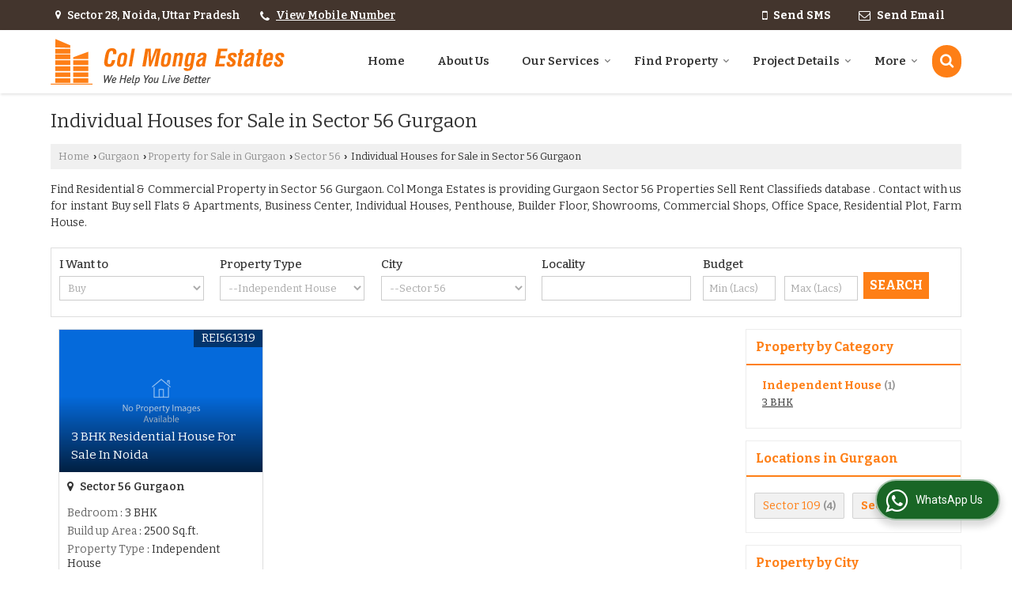

--- FILE ---
content_type: text/html; charset=UTF-8
request_url: https://www.colmongaestates.com/hitcounter/index.php?show_id=64007
body_size: 159
content:
		document.write('<img src="//catalog.wlimg.com/counters-img/black_format1_1.gif" class="vam" alt="" width="19" height="19" />&nbsp;<img src="//catalog.wlimg.com/counters-img/black_format1_7.gif" class="vam" alt="" width="19" height="19" />&nbsp;<img src="//catalog.wlimg.com/counters-img/black_format1_5.gif" class="vam" alt="" width="19" height="19" />&nbsp;<img src="//catalog.wlimg.com/counters-img/black_format1_4.gif" class="vam" alt="" width="19" height="19" />&nbsp;<img src="//catalog.wlimg.com/counters-img/black_format1_8.gif" class="vam" alt="" width="19" height="19" />&nbsp;');
		